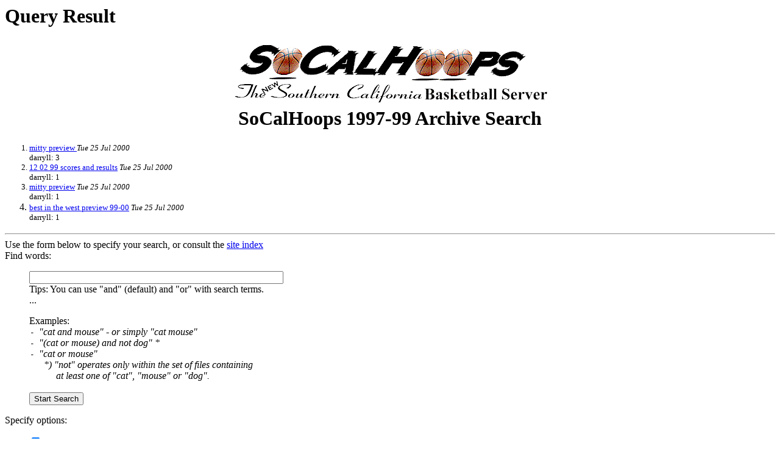

--- FILE ---
content_type: text/html
request_url: http://www.socalhoops.tierranet.com/cgi-bin/search_form.cgi?KEYWORDS=darryll
body_size: 1018
content:
<HTML>
<HEAD><TITLE>Query Result#</TITLE></HEAD>
<BODY>
<H1>Query Result</H1></BODY>
<print><h1 align="center"><img src="/archive/images/socalogo.gif" width="540" height="110"><br>
SoCalHoops 1997-99 Archive Search <font size="3"></font></h1></print>
<ol><font size=2><li> <a href="/usr/home/socalhoops/htdocs/archive/prepnotes/1199/mitty1104.htm">mitty preview </a> <i>Tue 25 Jul 2000</i><br>darryll: 3<li> <a href="/usr/home/socalhoops/htdocs/archive/prepnotes/1299/1202scores1203.htm">12 02 99 scores and results</a> <i>Tue 25 Jul 2000</i><br>darryll: 1<li> <a href="/usr/home/socalhoops/htdocs/archive/prepnotes/1299/biw/teams/mitty1226.htm">mitty preview</a> <i>Tue 25 Jul 2000</i><br>darryll: 1<li> <a href="/usr/home/socalhoops/htdocs/archive/prepnotes/1299/biwpreview1210.htm">best in the west preview 99-00</a> <i>Tue 25 Jul 2000</i><br>darryll: 1</font></ol>
<HR>Use the form below to specify your search, or consult the <a href="/cgi-bin/search_form.cgi?BUILDINDEX=y">site index</a><FORM ACTION="/cgi-bin/search_form.cgi">

  Find words:
   <blockquote>
   <INPUT NAME="KEYWORDS"  SIZE=50><BR>
   Tips: You can use "and" (default) and "or" with search terms.<BR>...<P>

   Examples: <I><BR>
   <TT>- </TT>"cat and mouse" - or simply "cat mouse"<BR>
   <TT>- </TT> "(cat or mouse) and not dog" *<BR>
   <TT>- </TT> "cat or mouse"<BR>
   <TT>&nbsp; &nbsp;</TT>*) "not" operates only within the set of files containing<BR>
   <TT>&nbsp; &nbsp; &nbsp;</TT> at least one of "cat", "mouse" or "dog".<BR>
   </I><BR>
  <INPUT TYPE="submit" VALUE="Start Search">
  </blockquote>
  
  Specify options:
  <ul>
  <li><inPUT TYPE="checkbox" NAME="SUBSTRING"
   VALUE="substring" CHECKED> Use <B>Substring Matching</B> 
   to extend search
  <li><B>Don't Show</B> documents older than 
   <INPUT NAME="DAYS" VALUE="" SIZE=2>  days <BR>
  </UL> 
  </FORM>

<HR>
<I>This searchable archive was implemented with the
<A HREF="http://www.informatik.tu-darmstadt.de/~neuss/ice/ice.html">
ICE search engine</A> (boolean patch pj9711)</I>
</BODY>
</HTML>

